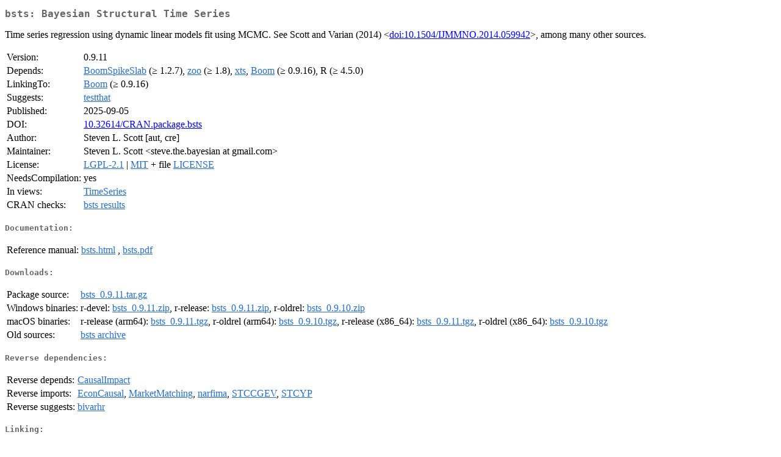

--- FILE ---
content_type: text/html; charset=utf-8
request_url: https://cran.dcc.uchile.cl/web/packages/bsts/index.html
body_size: 1858
content:
<!DOCTYPE html>
<html>
<head>
<title>CRAN: Package bsts</title>
<link rel="canonical" href="https://CRAN.R-project.org/package=bsts"/>
<link rel="stylesheet" type="text/css" href="../../CRAN_web.css" />
<meta http-equiv="Content-Type" content="text/html; charset=utf-8" />
<meta name="viewport" content="width=device-width, initial-scale=1.0, user-scalable=yes"/>
<meta name="citation_title" content="Bayesian Structural Time Series [R package bsts version 0.9.11]" />
<meta name="citation_author" content="Steven L. Scott" />
<meta name="citation_publication_date" content="2025-09-05" />
<meta name="citation_public_url" content="https://CRAN.R-project.org/package=bsts" />
<meta name="DC.identifier" content="https://CRAN.R-project.org/package=bsts" />
<meta name="DC.publisher" content="Comprehensive R Archive Network (CRAN)" />
<meta name="twitter:card" content="summary" />
<meta property="og:title" content="bsts: Bayesian Structural Time Series" />
<meta property="og:description" content="Time series regression using dynamic linear models fit using MCMC. See Scott and Varian (2014) &amp;lt;&lt;a href=&quot;https://doi.org/10.1504%2FIJMMNO.2014.059942&quot; target=&quot;_top&quot;&gt;doi:10.1504/IJMMNO.2014.059942&lt;/a&gt;&amp;gt;, among many other sources." />
<meta property="og:image" content="https://CRAN.R-project.org/CRANlogo.png" />
<meta property="og:type" content="website" />
<meta property="og:url" content="https://CRAN.R-project.org/package=bsts" />
<style type="text/css">
  table td { vertical-align: top; }
</style>
</head>
<body>
<div class="container">
<h2>bsts: Bayesian Structural Time Series</h2>
<p>Time series regression using dynamic linear models fit using
  MCMC. See Scott and Varian (2014) &lt;<a href="https://doi.org/10.1504%2FIJMMNO.2014.059942" target="_top">doi:10.1504/IJMMNO.2014.059942</a>&gt;, among many
  other sources.</p>
<table>
<tr>
<td>Version:</td>
<td>0.9.11</td>
</tr>
<tr>
<td>Depends:</td>
<td><a href="../BoomSpikeSlab/index.html"><span class="CRAN">BoomSpikeSlab</span></a> (&ge; 1.2.7), <a href="../zoo/index.html"><span class="CRAN">zoo</span></a> (&ge; 1.8), <a href="../xts/index.html"><span class="CRAN">xts</span></a>, <a href="../Boom/index.html"><span class="CRAN">Boom</span></a> (&ge; 0.9.16), R (&ge; 4.5.0)</td>
</tr>
<tr>
<td>LinkingTo:</td>
<td><a href="../Boom/index.html"><span class="CRAN">Boom</span></a> (&ge; 0.9.16)</td>
</tr>
<tr>
<td>Suggests:</td>
<td><a href="../testthat/index.html"><span class="CRAN">testthat</span></a></td>
</tr>
<tr>
<td>Published:</td>
<td>2025-09-05</td>
</tr>
<tr>
<td>DOI:</td>
<td><a href="https://doi.org/10.32614/CRAN.package.bsts">10.32614/CRAN.package.bsts</a></td>
</tr>
<tr>
<td>Author:</td>
<td>Steven L. Scott [aut, cre]</td>
</tr>
<tr>
<td>Maintainer:</td>
<td>Steven L. Scott  &#x3c;&#x73;&#x74;&#x65;&#x76;&#x65;&#x2e;&#x74;&#x68;&#x65;&#x2e;&#x62;&#x61;&#x79;&#x65;&#x73;&#x69;&#x61;&#x6e;&#x20;&#x61;&#x74;&#x20;&#x67;&#x6d;&#x61;&#x69;&#x6c;&#x2e;&#x63;&#x6f;&#x6d;&#x3e;</td>
</tr>
<tr>
<td>License:</td>
<td><a href="../../licenses/LGPL-2.1"><span class="CRAN">LGPL-2.1</span></a> | <a href="../../licenses/MIT"><span class="CRAN">MIT</span></a> + file <a href="LICENSE"><span class="CRAN">LICENSE</span></a></td>
</tr>
<tr>
<td>NeedsCompilation:</td>
<td>yes</td>
</tr>
<tr>
<td>In&nbsp;views:</td>
<td><a href="../../views/TimeSeries.html"><span class="CRAN">TimeSeries</span></a></td>
</tr>
<tr>
<td>CRAN&nbsp;checks:</td>
<td><a href="../../checks/check_results_bsts.html"><span class="CRAN">bsts results</span></a></td>
</tr>
</table>
<h4>Documentation:</h4>
<table>
<tr>
<td>Reference&nbsp;manual:</td>
<td>
 <a href="refman/bsts.html"><span class="CRAN">bsts.html</span></a> ,  <a href="bsts.pdf"><span class="CRAN">bsts.pdf</span></a> 
</td>
</tr>
</table>
<h4>Downloads:</h4>
<table>
<tr>
<td> Package&nbsp;source: </td>
<td> <a href="../../../src/contrib/bsts_0.9.11.tar.gz"> <span class="CRAN"> bsts_0.9.11.tar.gz </span> </a> </td>
</tr>
<tr>
<td> Windows&nbsp;binaries: </td>
<td> r-devel: <a href="../../../bin/windows/contrib/4.6/bsts_0.9.11.zip"><span class="CRAN">bsts_0.9.11.zip</span></a>, r-release: <a href="../../../bin/windows/contrib/4.5/bsts_0.9.11.zip"><span class="CRAN">bsts_0.9.11.zip</span></a>, r-oldrel: <a href="../../../bin/windows/contrib/4.4/bsts_0.9.10.zip"><span class="CRAN">bsts_0.9.10.zip</span></a> </td>
</tr>
<tr>
<td> macOS&nbsp;binaries: </td>
<td> r-release (arm64): <a href="../../../bin/macosx/big-sur-arm64/contrib/4.5/bsts_0.9.11.tgz"><span class="CRAN">bsts_0.9.11.tgz</span></a>, r-oldrel (arm64): <a href="../../../bin/macosx/big-sur-arm64/contrib/4.4/bsts_0.9.10.tgz"><span class="CRAN">bsts_0.9.10.tgz</span></a>, r-release (x86_64): <a href="../../../bin/macosx/big-sur-x86_64/contrib/4.5/bsts_0.9.11.tgz"><span class="CRAN">bsts_0.9.11.tgz</span></a>, r-oldrel (x86_64): <a href="../../../bin/macosx/big-sur-x86_64/contrib/4.4/bsts_0.9.10.tgz"><span class="CRAN">bsts_0.9.10.tgz</span></a> </td>
</tr>
<tr>
<td> Old&nbsp;sources: </td>
<td> <a href="https://CRAN.R-project.org/src/contrib/Archive/bsts"> <span class="CRAN"> bsts archive </span> </a> </td>
</tr>
</table>
<h4>Reverse dependencies:</h4>
<table>
<tr>
<td>Reverse&nbsp;depends:</td>
<td><a href="../CausalImpact/index.html"><span class="CRAN">CausalImpact</span></a></td>
</tr>
<tr>
<td>Reverse&nbsp;imports:</td>
<td><a href="../EconCausal/index.html"><span class="CRAN">EconCausal</span></a>, <a href="../MarketMatching/index.html"><span class="CRAN">MarketMatching</span></a>, <a href="../narfima/index.html"><span class="CRAN">narfima</span></a>, <a href="../STCCGEV/index.html"><span class="CRAN">STCCGEV</span></a>, <a href="../STCYP/index.html"><span class="CRAN">STCYP</span></a></td>
</tr>
<tr>
<td>Reverse&nbsp;suggests:</td>
<td><a href="../bivarhr/index.html"><span class="CRAN">bivarhr</span></a></td>
</tr>
</table>
<h4>Linking:</h4>
<p>Please use the canonical form
<a href="https://CRAN.R-project.org/package=bsts"><span class="CRAN"><samp>https://CRAN.R-project.org/package=bsts</samp></span></a>
to link to this page.</p>
</div>
</body>
</html>
